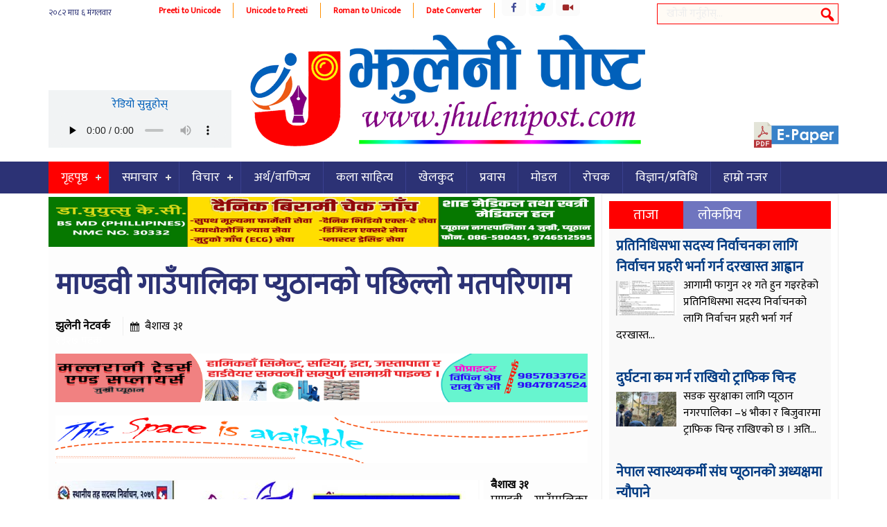

--- FILE ---
content_type: text/html; charset=UTF-8
request_url: https://jhulenipost.com/archives/8452
body_size: 10877
content:
<!DOCTYPE html><html><head> <meta charset="UTF-8"/> <title> माण्डवी गाउँपालिका प्युठानको पछिल्लो मतपरिणाम &#8212; jhulenipost.com</title> <link rel="shortcut icon" href="https://jhulenipost.com/wp-content/themes/ckhabar/favicon.ico" type="image/x-icon"/> <meta name="viewport" content="width=device-width, initial-scale=1"> <script type="text/javascript" src="https://jhulenipost.com/wp-content/themes/ckhabar/js/jquery-1.9.1.min.js"></script> <script type="text/javascript" src="https://jhulenipost.com/wp-content/themes/ckhabar/js/jquery.bxslider.min.js"></script> <script type="text/javascript" src="https://jhulenipost.com/wp-content/themes/ckhabar/js/jquery.lazyload.min.js"></script> <link href="https://fonts.googleapis.com/css?family=Mukta" rel="stylesheet"><meta name='robots' content='max-image-preview:large'/> <style>img:is([sizes="auto" i], [sizes^="auto," i]) { contain-intrinsic-size: 3000px 1500px }</style> <script type="text/javascript">
/* <![CDATA[ */
window._wpemojiSettings = {"baseUrl":"https:\/\/s.w.org\/images\/core\/emoji\/15.0.3\/72x72\/","ext":".png","svgUrl":"https:\/\/s.w.org\/images\/core\/emoji\/15.0.3\/svg\/","svgExt":".svg","source":{"concatemoji":"https:\/\/jhulenipost.com\/wp-includes\/js\/wp-emoji-release.min.js?ver=6.7.4"}};
/*! This file is auto-generated */
!function(i,n){var o,s,e;function c(e){try{var t={supportTests:e,timestamp:(new Date).valueOf()};sessionStorage.setItem(o,JSON.stringify(t))}catch(e){}}function p(e,t,n){e.clearRect(0,0,e.canvas.width,e.canvas.height),e.fillText(t,0,0);var t=new Uint32Array(e.getImageData(0,0,e.canvas.width,e.canvas.height).data),r=(e.clearRect(0,0,e.canvas.width,e.canvas.height),e.fillText(n,0,0),new Uint32Array(e.getImageData(0,0,e.canvas.width,e.canvas.height).data));return t.every(function(e,t){return e===r[t]})}function u(e,t,n){switch(t){case"flag":return n(e,"\ud83c\udff3\ufe0f\u200d\u26a7\ufe0f","\ud83c\udff3\ufe0f\u200b\u26a7\ufe0f")?!1:!n(e,"\ud83c\uddfa\ud83c\uddf3","\ud83c\uddfa\u200b\ud83c\uddf3")&&!n(e,"\ud83c\udff4\udb40\udc67\udb40\udc62\udb40\udc65\udb40\udc6e\udb40\udc67\udb40\udc7f","\ud83c\udff4\u200b\udb40\udc67\u200b\udb40\udc62\u200b\udb40\udc65\u200b\udb40\udc6e\u200b\udb40\udc67\u200b\udb40\udc7f");case"emoji":return!n(e,"\ud83d\udc26\u200d\u2b1b","\ud83d\udc26\u200b\u2b1b")}return!1}function f(e,t,n){var r="undefined"!=typeof WorkerGlobalScope&&self instanceof WorkerGlobalScope?new OffscreenCanvas(300,150):i.createElement("canvas"),a=r.getContext("2d",{willReadFrequently:!0}),o=(a.textBaseline="top",a.font="600 32px Arial",{});return e.forEach(function(e){o[e]=t(a,e,n)}),o}function t(e){var t=i.createElement("script");t.src=e,t.defer=!0,i.head.appendChild(t)}"undefined"!=typeof Promise&&(o="wpEmojiSettingsSupports",s=["flag","emoji"],n.supports={everything:!0,everythingExceptFlag:!0},e=new Promise(function(e){i.addEventListener("DOMContentLoaded",e,{once:!0})}),new Promise(function(t){var n=function(){try{var e=JSON.parse(sessionStorage.getItem(o));if("object"==typeof e&&"number"==typeof e.timestamp&&(new Date).valueOf()<e.timestamp+604800&&"object"==typeof e.supportTests)return e.supportTests}catch(e){}return null}();if(!n){if("undefined"!=typeof Worker&&"undefined"!=typeof OffscreenCanvas&&"undefined"!=typeof URL&&URL.createObjectURL&&"undefined"!=typeof Blob)try{var e="postMessage("+f.toString()+"("+[JSON.stringify(s),u.toString(),p.toString()].join(",")+"));",r=new Blob([e],{type:"text/javascript"}),a=new Worker(URL.createObjectURL(r),{name:"wpTestEmojiSupports"});return void(a.onmessage=function(e){c(n=e.data),a.terminate(),t(n)})}catch(e){}c(n=f(s,u,p))}t(n)}).then(function(e){for(var t in e)n.supports[t]=e[t],n.supports.everything=n.supports.everything&&n.supports[t],"flag"!==t&&(n.supports.everythingExceptFlag=n.supports.everythingExceptFlag&&n.supports[t]);n.supports.everythingExceptFlag=n.supports.everythingExceptFlag&&!n.supports.flag,n.DOMReady=!1,n.readyCallback=function(){n.DOMReady=!0}}).then(function(){return e}).then(function(){var e;n.supports.everything||(n.readyCallback(),(e=n.source||{}).concatemoji?t(e.concatemoji):e.wpemoji&&e.twemoji&&(t(e.twemoji),t(e.wpemoji)))}))}((window,document),window._wpemojiSettings);
/* ]]> */
</script><style id='wp-emoji-styles-inline-css' type='text/css'> img.wp-smiley, img.emoji { display: inline !important; border: none !important; box-shadow: none !important; height: 1em !important; width: 1em !important; margin: 0 0.07em !important; vertical-align: -0.1em !important; background: none !important; padding: 0 !important; }</style><link rel='stylesheet' id='wp-block-library-css' href='https://jhulenipost.com/wp-includes/css/dist/block-library/style.min.css?ver=6.7.4' type='text/css' media='all'/><style id='classic-theme-styles-inline-css' type='text/css'>/*! This file is auto-generated */.wp-block-button__link{color:#fff;background-color:#32373c;border-radius:9999px;box-shadow:none;text-decoration:none;padding:calc(.667em + 2px) calc(1.333em + 2px);font-size:1.125em}.wp-block-file__button{background:#32373c;color:#fff;text-decoration:none}</style><style id='global-styles-inline-css' type='text/css'>:root{--wp--preset--aspect-ratio--square: 1;--wp--preset--aspect-ratio--4-3: 4/3;--wp--preset--aspect-ratio--3-4: 3/4;--wp--preset--aspect-ratio--3-2: 3/2;--wp--preset--aspect-ratio--2-3: 2/3;--wp--preset--aspect-ratio--16-9: 16/9;--wp--preset--aspect-ratio--9-16: 9/16;--wp--preset--color--black: #000000;--wp--preset--color--cyan-bluish-gray: #abb8c3;--wp--preset--color--white: #ffffff;--wp--preset--color--pale-pink: #f78da7;--wp--preset--color--vivid-red: #cf2e2e;--wp--preset--color--luminous-vivid-orange: #ff6900;--wp--preset--color--luminous-vivid-amber: #fcb900;--wp--preset--color--light-green-cyan: #7bdcb5;--wp--preset--color--vivid-green-cyan: #00d084;--wp--preset--color--pale-cyan-blue: #8ed1fc;--wp--preset--color--vivid-cyan-blue: #0693e3;--wp--preset--color--vivid-purple: #9b51e0;--wp--preset--gradient--vivid-cyan-blue-to-vivid-purple: linear-gradient(135deg,rgba(6,147,227,1) 0%,rgb(155,81,224) 100%);--wp--preset--gradient--light-green-cyan-to-vivid-green-cyan: linear-gradient(135deg,rgb(122,220,180) 0%,rgb(0,208,130) 100%);--wp--preset--gradient--luminous-vivid-amber-to-luminous-vivid-orange: linear-gradient(135deg,rgba(252,185,0,1) 0%,rgba(255,105,0,1) 100%);--wp--preset--gradient--luminous-vivid-orange-to-vivid-red: linear-gradient(135deg,rgba(255,105,0,1) 0%,rgb(207,46,46) 100%);--wp--preset--gradient--very-light-gray-to-cyan-bluish-gray: linear-gradient(135deg,rgb(238,238,238) 0%,rgb(169,184,195) 100%);--wp--preset--gradient--cool-to-warm-spectrum: linear-gradient(135deg,rgb(74,234,220) 0%,rgb(151,120,209) 20%,rgb(207,42,186) 40%,rgb(238,44,130) 60%,rgb(251,105,98) 80%,rgb(254,248,76) 100%);--wp--preset--gradient--blush-light-purple: linear-gradient(135deg,rgb(255,206,236) 0%,rgb(152,150,240) 100%);--wp--preset--gradient--blush-bordeaux: linear-gradient(135deg,rgb(254,205,165) 0%,rgb(254,45,45) 50%,rgb(107,0,62) 100%);--wp--preset--gradient--luminous-dusk: linear-gradient(135deg,rgb(255,203,112) 0%,rgb(199,81,192) 50%,rgb(65,88,208) 100%);--wp--preset--gradient--pale-ocean: linear-gradient(135deg,rgb(255,245,203) 0%,rgb(182,227,212) 50%,rgb(51,167,181) 100%);--wp--preset--gradient--electric-grass: linear-gradient(135deg,rgb(202,248,128) 0%,rgb(113,206,126) 100%);--wp--preset--gradient--midnight: linear-gradient(135deg,rgb(2,3,129) 0%,rgb(40,116,252) 100%);--wp--preset--font-size--small: 13px;--wp--preset--font-size--medium: 20px;--wp--preset--font-size--large: 36px;--wp--preset--font-size--x-large: 42px;--wp--preset--spacing--20: 0.44rem;--wp--preset--spacing--30: 0.67rem;--wp--preset--spacing--40: 1rem;--wp--preset--spacing--50: 1.5rem;--wp--preset--spacing--60: 2.25rem;--wp--preset--spacing--70: 3.38rem;--wp--preset--spacing--80: 5.06rem;--wp--preset--shadow--natural: 6px 6px 9px rgba(0, 0, 0, 0.2);--wp--preset--shadow--deep: 12px 12px 50px rgba(0, 0, 0, 0.4);--wp--preset--shadow--sharp: 6px 6px 0px rgba(0, 0, 0, 0.2);--wp--preset--shadow--outlined: 6px 6px 0px -3px rgba(255, 255, 255, 1), 6px 6px rgba(0, 0, 0, 1);--wp--preset--shadow--crisp: 6px 6px 0px rgba(0, 0, 0, 1);}:where(.is-layout-flex){gap: 0.5em;}:where(.is-layout-grid){gap: 0.5em;}body .is-layout-flex{display: flex;}.is-layout-flex{flex-wrap: wrap;align-items: center;}.is-layout-flex > :is(*, div){margin: 0;}body .is-layout-grid{display: grid;}.is-layout-grid > :is(*, div){margin: 0;}:where(.wp-block-columns.is-layout-flex){gap: 2em;}:where(.wp-block-columns.is-layout-grid){gap: 2em;}:where(.wp-block-post-template.is-layout-flex){gap: 1.25em;}:where(.wp-block-post-template.is-layout-grid){gap: 1.25em;}.has-black-color{color: var(--wp--preset--color--black) !important;}.has-cyan-bluish-gray-color{color: var(--wp--preset--color--cyan-bluish-gray) !important;}.has-white-color{color: var(--wp--preset--color--white) !important;}.has-pale-pink-color{color: var(--wp--preset--color--pale-pink) !important;}.has-vivid-red-color{color: var(--wp--preset--color--vivid-red) !important;}.has-luminous-vivid-orange-color{color: var(--wp--preset--color--luminous-vivid-orange) !important;}.has-luminous-vivid-amber-color{color: var(--wp--preset--color--luminous-vivid-amber) !important;}.has-light-green-cyan-color{color: var(--wp--preset--color--light-green-cyan) !important;}.has-vivid-green-cyan-color{color: var(--wp--preset--color--vivid-green-cyan) !important;}.has-pale-cyan-blue-color{color: var(--wp--preset--color--pale-cyan-blue) !important;}.has-vivid-cyan-blue-color{color: var(--wp--preset--color--vivid-cyan-blue) !important;}.has-vivid-purple-color{color: var(--wp--preset--color--vivid-purple) !important;}.has-black-background-color{background-color: var(--wp--preset--color--black) !important;}.has-cyan-bluish-gray-background-color{background-color: var(--wp--preset--color--cyan-bluish-gray) !important;}.has-white-background-color{background-color: var(--wp--preset--color--white) !important;}.has-pale-pink-background-color{background-color: var(--wp--preset--color--pale-pink) !important;}.has-vivid-red-background-color{background-color: var(--wp--preset--color--vivid-red) !important;}.has-luminous-vivid-orange-background-color{background-color: var(--wp--preset--color--luminous-vivid-orange) !important;}.has-luminous-vivid-amber-background-color{background-color: var(--wp--preset--color--luminous-vivid-amber) !important;}.has-light-green-cyan-background-color{background-color: var(--wp--preset--color--light-green-cyan) !important;}.has-vivid-green-cyan-background-color{background-color: var(--wp--preset--color--vivid-green-cyan) !important;}.has-pale-cyan-blue-background-color{background-color: var(--wp--preset--color--pale-cyan-blue) !important;}.has-vivid-cyan-blue-background-color{background-color: var(--wp--preset--color--vivid-cyan-blue) !important;}.has-vivid-purple-background-color{background-color: var(--wp--preset--color--vivid-purple) !important;}.has-black-border-color{border-color: var(--wp--preset--color--black) !important;}.has-cyan-bluish-gray-border-color{border-color: var(--wp--preset--color--cyan-bluish-gray) !important;}.has-white-border-color{border-color: var(--wp--preset--color--white) !important;}.has-pale-pink-border-color{border-color: var(--wp--preset--color--pale-pink) !important;}.has-vivid-red-border-color{border-color: var(--wp--preset--color--vivid-red) !important;}.has-luminous-vivid-orange-border-color{border-color: var(--wp--preset--color--luminous-vivid-orange) !important;}.has-luminous-vivid-amber-border-color{border-color: var(--wp--preset--color--luminous-vivid-amber) !important;}.has-light-green-cyan-border-color{border-color: var(--wp--preset--color--light-green-cyan) !important;}.has-vivid-green-cyan-border-color{border-color: var(--wp--preset--color--vivid-green-cyan) !important;}.has-pale-cyan-blue-border-color{border-color: var(--wp--preset--color--pale-cyan-blue) !important;}.has-vivid-cyan-blue-border-color{border-color: var(--wp--preset--color--vivid-cyan-blue) !important;}.has-vivid-purple-border-color{border-color: var(--wp--preset--color--vivid-purple) !important;}.has-vivid-cyan-blue-to-vivid-purple-gradient-background{background: var(--wp--preset--gradient--vivid-cyan-blue-to-vivid-purple) !important;}.has-light-green-cyan-to-vivid-green-cyan-gradient-background{background: var(--wp--preset--gradient--light-green-cyan-to-vivid-green-cyan) !important;}.has-luminous-vivid-amber-to-luminous-vivid-orange-gradient-background{background: var(--wp--preset--gradient--luminous-vivid-amber-to-luminous-vivid-orange) !important;}.has-luminous-vivid-orange-to-vivid-red-gradient-background{background: var(--wp--preset--gradient--luminous-vivid-orange-to-vivid-red) !important;}.has-very-light-gray-to-cyan-bluish-gray-gradient-background{background: var(--wp--preset--gradient--very-light-gray-to-cyan-bluish-gray) !important;}.has-cool-to-warm-spectrum-gradient-background{background: var(--wp--preset--gradient--cool-to-warm-spectrum) !important;}.has-blush-light-purple-gradient-background{background: var(--wp--preset--gradient--blush-light-purple) !important;}.has-blush-bordeaux-gradient-background{background: var(--wp--preset--gradient--blush-bordeaux) !important;}.has-luminous-dusk-gradient-background{background: var(--wp--preset--gradient--luminous-dusk) !important;}.has-pale-ocean-gradient-background{background: var(--wp--preset--gradient--pale-ocean) !important;}.has-electric-grass-gradient-background{background: var(--wp--preset--gradient--electric-grass) !important;}.has-midnight-gradient-background{background: var(--wp--preset--gradient--midnight) !important;}.has-small-font-size{font-size: var(--wp--preset--font-size--small) !important;}.has-medium-font-size{font-size: var(--wp--preset--font-size--medium) !important;}.has-large-font-size{font-size: var(--wp--preset--font-size--large) !important;}.has-x-large-font-size{font-size: var(--wp--preset--font-size--x-large) !important;}:where(.wp-block-post-template.is-layout-flex){gap: 1.25em;}:where(.wp-block-post-template.is-layout-grid){gap: 1.25em;}:where(.wp-block-columns.is-layout-flex){gap: 2em;}:where(.wp-block-columns.is-layout-grid){gap: 2em;}:root :where(.wp-block-pullquote){font-size: 1.5em;line-height: 1.6;}</style><link rel='stylesheet' id='dashicons-css' href='https://jhulenipost.com/wp-includes/css/dashicons.min.css?ver=6.7.4' type='text/css' media='all'/><link rel='stylesheet' id='themename-style-css' href='https://jhulenipost.com/wp-content/themes/ckhabar/style.css?ver=1.0' type='text/css' media='all'/><link rel="https://api.w.org/" href="https://jhulenipost.com/wp-json/"/><link rel="alternate" title="JSON" type="application/json" href="https://jhulenipost.com/wp-json/wp/v2/posts/8452"/><link rel="EditURI" type="application/rsd+xml" title="RSD" href="https://jhulenipost.com/xmlrpc.php?rsd"/><meta name="generator" content="WordPress 6.7.4"/><link rel="canonical" href="https://jhulenipost.com/archives/8452"/><link rel='shortlink' href='https://jhulenipost.com/?p=8452'/><link rel="alternate" title="oEmbed (JSON)" type="application/json+oembed" href="https://jhulenipost.com/wp-json/oembed/1.0/embed?url=https%3A%2F%2Fjhulenipost.com%2Farchives%2F8452"/><link rel="alternate" title="oEmbed (XML)" type="text/xml+oembed" href="https://jhulenipost.com/wp-json/oembed/1.0/embed?url=https%3A%2F%2Fjhulenipost.com%2Farchives%2F8452&#038;format=xml"/><meta property="og:title" content="माण्डवी गाउँपालिका प्युठानको पछिल्लो मतपरिणाम"/> <meta property="og:type" content="article"/><meta property="og:image" content="http://jhulenipost.com/wp-content/uploads/2022/05/ff-nirbachan-1.jpg"/><meta property="og:url" content="https://jhulenipost.com/archives/8452"/><meta property="og:description" content="---- Read More ----"/><meta property="og:site_name" content="jhulenipost.com"/></head><body class="post-template-default single single-post postid-8452 single-format-standard"><div class="wrapo"><header><div class="h2"><div class="top1"><span class="npdat"><iframe scrolling="no" border="0" frameborder="0" marginwidth="0" marginheight="0" allowtransparency="true" src="https://www.ashesh.com.np/linknepali-time.php?dwn=only&font_color=2c3275&font_size=12&bikram_sambat=0&api=400078h122" width="141" height="30"></iframe></span><span class="i8i"><a href="http://easysoftnepal.com/preeti-to-unicode-convert/">Preeti to Unicode</a></span><span class="i8i"><a href="http://unicode.shresthasushil.com.np/">Unicode to Preeti</a></span><span class="i8i"><a href="http://www.hourwin.com/utility/roman-font-to-unicode">Roman to Unicode</a></span><span class="i8i"><a href="http://www.rajan.com/calendar/">Date Converter</a></span><div class="sicon"><ul class="socc"><li class="fb"><a href="https://www.facebook.com/onlineakhabar"></a></li><li class="tw"><a href="https://twitter.com/easysoftnepal"></a></li><li class="yt"><a href="https://www.youtube.com/channel/UCdfLn28eKyPctJh5adGvYWw"></a></li></ul></div><div id="sb-search" class="sb-search"> <form action="https://jhulenipost.com/"> <input class="sb-search-input" placeholder="खोजी गर्नुहोस्..." type="search" name="s" id="s"> <input class="sb-search-submit" type="submit" > <span class="sb-icon-search"></span> </form></div></div></div><div class="clear"></div><div class="h2 relt"><div class="bgw"></div><h1 id="logo" class="slogo"> <a href="https://jhulenipost.com/"> <img src="https://jhulenipost.com/wp-content/themes/ckhabar/images/logo.png" alt="News Portal"/> </a></h1><div class="clear"></div><script type="text/javascript">
$(document).ready(function () {
	$(window).scroll(function() {
		if($(this).scrollTop() > 300){
			$('.sticky').addClass("stickyc").fadeIn();
			$('.slogo').addClass("alogo").fadeIn();
			$(".stickyc").fadeIn("slow");
			$('.sticky').css('top',0);
		} else if ($(this).scrollTop() > 100){
			$('.sticky').css('top', -50);	
		} else {
			$('.sticky').removeClass("stickyc");
			$('.slogo').removeClass("alogo");
			$('.sticky').css('top', 0);
		}
	});
});
</script><div class="radi">रेडियो सुन्नुहोस्<audio id="stream" style="width: 100%;" preload="none" controls="controls"><source src="https://stream.hamropatro.com/88031" type="audio/mpeg"/></audio></div><div class="eper"> <a href="https://jhulenipost.com/archives/category/epaper"> <img src="https://jhulenipost.com/wp-content/themes/ckhabar/images/epaper.png" alt="News Portal"/> </a> </div></div><nav class="sticky" style="background:#2c3275;"><script>
(function($) {
  $.fn.menumaker = function(options) {
      var cssmenu = $(this), settings = $.extend({
        title: "Menu",
        format: "dropdown",
        sticky: false
      }, options);
      return this.each(function() {
        cssmenu.prepend('<div id="menu-button">' + settings.title + '</div>');
        $(this).find("#menu-button").on('click', function(){
          $(this).toggleClass('menu-opened');
          var mainmenu = $(this).next('ul');
          if (mainmenu.hasClass('open')) { 
            mainmenu.hide().removeClass('open');
          }
          else {
            mainmenu.show().addClass('open');
            if (settings.format === "dropdown") {
              mainmenu.find('ul').show();
            }
          }
        });
        cssmenu.find('li ul').parent().addClass('has-sub');

        multiTg = function() {
          cssmenu.find(".has-sub").prepend('<span class="submenu-button"></span>');
          cssmenu.find('.submenu-button').on('click', function() {
            $(this).toggleClass('submenu-opened');
            if ($(this).siblings('ul').hasClass('open')) {
              $(this).siblings('ul').removeClass('open').hide();
            }
            else {
              $(this).siblings('ul').addClass('open').show();
            }
          });
        };

        if (settings.format === 'multitoggle') multiTg();
        else cssmenu.addClass('dropdown');

        if (settings.sticky === true) cssmenu.css('position', 'fixed');

        resizeFix = function() {
          if ($( window ).width() > 768) {
            cssmenu.find('ul').show();
          }

          if ($(window).width() <= 768) {
            cssmenu.find('ul').hide().removeClass('open');
          }
        };
        resizeFix();
        return $(window).on('resize', resizeFix);

      });
  };
})(jQuery);

(function($){
$(document).ready(function(){

$(".esnmn").menumaker({
   title: "Menu",
   format: "multitoggle"
});

});
})(jQuery);
</script><div class="h2"><div class="esnmn"><ul id="menu-main" class="menu"><li id="menu-item-5" class="menu-item menu-item-type-custom menu-item-object-custom menu-item-home menu-item-has-children menu-item-5"><a href="https://jhulenipost.com/">गृहपृष्ठ</a><ul class="sub-menu"> <li id="menu-item-55" class="menu-item menu-item-type-taxonomy menu-item-object-category menu-item-55"><a href="https://jhulenipost.com/archives/category/%e0%a4%ac%e0%a4%bf%e0%a4%97-%e0%a4%a8%e0%a5%8d%e0%a4%af%e0%a5%82%e0%a4%9c">बिग न्यूज</a></li> <li id="menu-item-56" class="menu-item menu-item-type-taxonomy menu-item-object-category current-post-ancestor current-menu-parent current-post-parent menu-item-56"><a href="https://jhulenipost.com/archives/category/%e0%a4%ac%e0%a5%8d%e0%a4%b0%e0%a5%87%e0%a4%95%e0%a4%bf%e0%a4%99-%e0%a4%a8%e0%a5%8d%e0%a4%af%e0%a5%82%e0%a4%9c">ब्रेकिङ न्यूज</a></li> <li id="menu-item-61" class="menu-item menu-item-type-taxonomy menu-item-object-category menu-item-61"><a href="https://jhulenipost.com/archives/category/%e0%a4%b0%e0%a4%be%e0%a4%9c%e0%a4%a8%e0%a5%80%e0%a4%a4%e0%a4%bf">राजनीति</a></li> <li id="menu-item-67" class="menu-item menu-item-type-taxonomy menu-item-object-category menu-item-67"><a href="https://jhulenipost.com/archives/category/%e0%a4%b6%e0%a4%bf%e0%a4%95%e0%a5%8d%e0%a4%b7%e0%a4%be">शिक्षा</a></li> <li id="menu-item-69" class="menu-item menu-item-type-taxonomy menu-item-object-category menu-item-69"><a href="https://jhulenipost.com/archives/category/%e0%a4%b8%e0%a5%8d%e0%a4%b5%e0%a4%be%e0%a4%b8%e0%a5%8d%e0%a4%a5%e0%a5%8d%e0%a4%af">स्वास्थ्य</a></li> <li id="menu-item-53" class="menu-item menu-item-type-taxonomy menu-item-object-category menu-item-53"><a href="https://jhulenipost.com/archives/category/%e0%a4%aa%e0%a4%b0%e0%a5%8d%e0%a4%af%e0%a4%9f%e0%a4%a8">पर्यटन</a></li></ul></li><li id="menu-item-68" class="menu-item menu-item-type-taxonomy menu-item-object-category current-post-ancestor current-menu-parent current-post-parent menu-item-has-children menu-item-68"><a href="https://jhulenipost.com/archives/category/%e0%a4%b8%e0%a4%ae%e0%a4%be%e0%a4%9a%e0%a4%be%e0%a4%b0">समाचार</a><ul class="sub-menu"> <li id="menu-item-60" class="menu-item menu-item-type-taxonomy menu-item-object-category menu-item-60"><a href="https://jhulenipost.com/archives/category/%e0%a4%ae%e0%a5%81%e0%a4%96%e0%a5%8d%e0%a4%af-%e0%a4%b8%e0%a4%ae%e0%a4%be%e0%a4%9a%e0%a4%be%e0%a4%b0">मुख्य समाचार</a></li></ul></li><li id="menu-item-63" class="menu-item menu-item-type-taxonomy menu-item-object-category menu-item-has-children menu-item-63"><a href="https://jhulenipost.com/archives/category/%e0%a4%b5%e0%a4%bf%e0%a4%9a%e0%a4%be%e0%a4%b0">विचार</a><ul class="sub-menu"> <li id="menu-item-48" class="menu-item menu-item-type-taxonomy menu-item-object-category menu-item-48"><a href="https://jhulenipost.com/archives/category/%e0%a4%85%e0%a4%a8%e0%a5%8d%e0%a4%a4%e0%a4%b0%e0%a5%8d%e0%a4%b5%e0%a4%be%e0%a4%b0%e0%a5%8d%e0%a4%a4%e0%a4%be">अन्तर्वार्ता</a></li></ul></li><li id="menu-item-49" class="menu-item menu-item-type-taxonomy menu-item-object-category menu-item-49"><a href="https://jhulenipost.com/archives/category/%e0%a4%85%e0%a4%b0%e0%a5%8d%e0%a4%a5-%e0%a4%b5%e0%a4%be%e0%a4%a3%e0%a4%bf%e0%a4%9c%e0%a5%8d%e0%a4%af">अर्थ/वाणिज्य</a></li><li id="menu-item-50" class="menu-item menu-item-type-taxonomy menu-item-object-category menu-item-50"><a href="https://jhulenipost.com/archives/category/%e0%a4%95%e0%a4%b2%e0%a4%be-%e0%a4%b8%e0%a4%be%e0%a4%b9%e0%a4%bf%e0%a4%a4%e0%a5%8d%e0%a4%af">कला साहित्य</a></li><li id="menu-item-51" class="menu-item menu-item-type-taxonomy menu-item-object-category menu-item-51"><a href="https://jhulenipost.com/archives/category/%e0%a4%96%e0%a5%87%e0%a4%b2%e0%a4%95%e0%a5%81%e0%a4%a6">खेलकुद</a></li><li id="menu-item-54" class="menu-item menu-item-type-taxonomy menu-item-object-category menu-item-54"><a href="https://jhulenipost.com/archives/category/%e0%a4%aa%e0%a5%8d%e0%a4%b0%e0%a4%b5%e0%a4%be%e0%a4%b8">प्रवास</a></li><li id="menu-item-59" class="menu-item menu-item-type-taxonomy menu-item-object-category menu-item-59"><a href="https://jhulenipost.com/archives/category/%e0%a4%ae%e0%a4%be%e0%a5%87%e0%a4%a1%e0%a4%b2">माेडल</a></li><li id="menu-item-62" class="menu-item menu-item-type-taxonomy menu-item-object-category menu-item-62"><a href="https://jhulenipost.com/archives/category/%e0%a4%b0%e0%a5%8b%e0%a4%9a%e0%a4%95">रोचक</a></li><li id="menu-item-64" class="menu-item menu-item-type-taxonomy menu-item-object-category menu-item-64"><a href="https://jhulenipost.com/archives/category/%e0%a4%b5%e0%a4%bf%e0%a4%9c%e0%a5%8d%e0%a4%9e%e0%a4%be%e0%a4%a8-%e0%a4%aa%e0%a5%8d%e0%a4%b0%e0%a4%b5%e0%a4%bf%e0%a4%a7%e0%a4%bf">विज्ञान/प्रविधि</a></li><li id="menu-item-5294" class="menu-item menu-item-type-post_type menu-item-object-page menu-item-5294"><a href="https://jhulenipost.com/%e0%a4%b8%e0%a5%8d%e0%a4%a5%e0%a4%be%e0%a4%a8%e0%a5%80%e0%a4%af-%e0%a4%b8%e0%a4%b0%e0%a4%95%e0%a4%be%e0%a4%b0">हाम्रो नजर</a></li></ul></div></div></nav><div class="clear"></div></header><div class="mainct h2"><div class="col7 fl"><div class="pd1" style="background: #fdfdfd;"><div class="h20"></div><div class="sidea"><img width="1536" height="140" src="https://jhulenipost.com/wp-content/uploads/2024/07/Khatri-Medical-Hall-Final-1536x140-1.jpg" class="image wp-image-15474 attachment-full size-full" alt="" style="max-width: 100%; height: auto;" decoding="async" fetchpriority="high" srcset="https://jhulenipost.com/wp-content/uploads/2024/07/Khatri-Medical-Hall-Final-1536x140-1.jpg 1536w, https://jhulenipost.com/wp-content/uploads/2024/07/Khatri-Medical-Hall-Final-1536x140-1-650x59.jpg 650w, https://jhulenipost.com/wp-content/uploads/2024/07/Khatri-Medical-Hall-Final-1536x140-1-768x70.jpg 768w, https://jhulenipost.com/wp-content/uploads/2024/07/Khatri-Medical-Hall-Final-1536x140-1-1070x98.jpg 1070w" sizes="(max-width: 1536px) 100vw, 1536px"/></div><div class="h20"></div><h1 class="entry-title pd3"><a href="https://jhulenipost.com/archives/8452" rel="bookmark">माण्डवी गाउँपालिका प्युठानको पछिल्लो मतपरिणाम</a></h1><div class="clear"></div><article class="pd3"><div id="cmtct pd3"><span class="reporter">झुलेनी नेटवर्क</span><span class="esndt">बैशाख ३१</span></div><div class="clear h20"></div><div class="mb6" style="height:auto;overflow: hidden;"><div class="sharethis-inline-share-buttons"></div><span style="color: #fff;">१३२७ पटक</span></div><script type='text/javascript' src='https://platform-api.sharethis.com/js/sharethis.js#property=61447c73a2a5620019d270b6&product=sop' async='async'></script><div class="clear h20"></div><div class="h20"></div><div class="sidea"><img width="2200" height="200" src="https://jhulenipost.com/wp-content/uploads/2024/01/Untitled-2.gif" class="image wp-image-14329 attachment-full size-full" alt="" style="max-width: 100%; height: auto;" decoding="async"/></div><div class="sidea"><img width="2200" height="200" src="https://jhulenipost.com/wp-content/uploads/2023/11/English-add-1.gif" class="image wp-image-13652 attachment-full size-full" alt="" style="max-width: 100%; height: auto;" decoding="async"/></div><div class="h20"></div><img width="618" height="336" src="https://jhulenipost.com/wp-content/uploads/2022/05/ff-nirbachan-1.jpg" class="alignleft imga wp-post-image" alt="" decoding="async" loading="lazy"/><strong>बैशाख ३१</strong><p>माण्डवी गाउँपालिका मा पनि मतगणना जारी छ । १ वडाकाे मतपरिणाम यस्ताे छ<br/>पछिल्लो अपडेट अनुसार गठबन्धनका तर्फ बाट<br/>अध्यक्ष पदका उम्मेद्वार रोशन अधीकारी (मा.के) ४५५<br/>उपाध्यक्ष पुर्ण कालाथोकी (नेका) ४१९<br/>वडा अध्यक्ष ४१९<br/>एमाले<br/>अध्यक्ष श्रीधर रोका २७४<br/>उपाध्यक्ष संझना घर्ति २८०<br/>वडा अध्यक्ष ३०५</p><div class="h20"></div><div class="sidea"><h3 class="tita tith">हाम्रा सामाग्रीहरू झुलेनी युनाइटेड नेटवर्क प्रा.ली. द्वारा सञ्चालित निम्न सञ्चारमाध्यममा हेर्न, पढ्न र सुन्न सकिन्छ ।</h3> <div class="textwidget"><p><strong><em>&#8211; www.jhulenipost.com </em></strong>(दर्ता नं. २७८२ /२०७८/ ०७९, सूचीकृत नं. २८८४/ २०७८/ ०७९)</p><p><em><strong>&#8211; रेडियो झुलेनी १०४.७ मेगाहर्ज </strong></em>(इजाजत पत्र नं. ०१/ २०७८/ ०७९, लाइसेन्स नं. ४२/ २०७८/ ०७९)</p><p><em><strong>&#8211; झुलेनी पोष्ट साप्ताहिक (मङ्गलवार) </strong></em>(दर्ता नं. ११ (जिल्ला प्रशासन कार्यालय प्युठान), प्रेस काउन्सिल नेपालबाट ख वर्गमा वर्गीकृत)</p></div> </div><div class="sidea"><img width="2200" height="200" src="https://jhulenipost.com/wp-content/uploads/2023/11/English-add.gif" class="image wp-image-13648 attachment-full size-full" alt="" style="max-width: 100%; height: auto;" decoding="async" loading="lazy"/></div><div class="sidea"><img width="2200" height="200" src="https://jhulenipost.com/wp-content/uploads/2024/01/Untitled-2.gif" class="image wp-image-14329 attachment-full size-full" alt="" style="max-width: 100%; height: auto;" decoding="async" loading="lazy"/></div><div class="h20"></div><div class="clear sp5"></div></article><div class="clear h20"></div><span class="cmtt">प्रतिकृया दिनुहोस्</span><div id="cmt"><div class="fb-comments" data-href="https://jhulenipost.com/archives/8452" data-width="100%" data-numposts="5"></div></div><div class="h20"></div><div class="sidea"><img width="2200" height="200" src="https://jhulenipost.com/wp-content/uploads/2023/11/add-2.gif" class="image wp-image-13647 attachment-full size-full" alt="" style="max-width: 100%; height: auto;" decoding="async" loading="lazy"/></div><div class="h20"></div><div style="background: #f9f9f9;"><div class="tt0 ttf"><h3><a href="https://jhulenipost.com/archives/category/uncategorized">Uncategorized सम्बन्धित</a></h3></div><div class="sngpst"><div class="pd3"><a href="https://jhulenipost.com/archives/18121"><img width="200" height="115" src="https://jhulenipost.com/wp-content/uploads/2025/10/Untitled-1-copy-3-200x115.jpg" class="lazy wp-post-image" alt="" decoding="async" loading="lazy"/></a><h3><a href="https://jhulenipost.com/archives/18121">विश्व दृष्टि दिवसमा प्रहरी र पत्रकारहरुको आँखा जाँच</a></h3></div></div><div class="sngpst"><div class="pd3"><a href="https://jhulenipost.com/archives/18056"><img width="200" height="115" src="https://jhulenipost.com/wp-content/uploads/2025/08/111-200x115.jpg" class="lazy wp-post-image" alt="" decoding="async" loading="lazy"/></a><h3><a href="https://jhulenipost.com/archives/18056">चट्याङबाट घाईते राना खतरामुक्त, मृतक बिटालुको शव पोष्टमार्टमका लागि विजुवार ल्याईदै</a></h3></div></div><div class="sngpst"><div class="pd3"><a href="https://jhulenipost.com/archives/17962"><img width="200" height="115" src="https://jhulenipost.com/wp-content/uploads/2025/08/manamaya-200x115.jpg" class="lazy wp-post-image" alt="" decoding="async" loading="lazy"/></a><h3><a href="https://jhulenipost.com/archives/17962">पङ्गेनीको तीज गीत ‘तीजको लहर आयो गाउँ सहर’ सार्वजनिक</a></h3></div></div><div class="sngpst"><div class="pd3"><a href="https://jhulenipost.com/archives/17882"><img width="200" height="115" src="https://jhulenipost.com/wp-content/uploads/2025/07/WhatsApp-Image-2025-07-25-at-10.49.54-AM-200x115.jpeg" class="lazy wp-post-image" alt="" decoding="async" loading="lazy"/></a><h3><a href="https://jhulenipost.com/archives/17882">करोडको बेसार प्रशोधन केन्द्र सञ्चालनमा आएन</a></h3></div></div><div class="sngpst"><div class="pd3"><a href="https://jhulenipost.com/archives/17632"><img width="200" height="115" src="https://jhulenipost.com/wp-content/uploads/2025/04/neb-200x115.jpeg" class="lazy wp-post-image" alt="" decoding="async" loading="lazy"/></a><h3><a href="https://jhulenipost.com/archives/17632">१२ कक्षाको परीक्षा नरोक्ने राष्ट्रिय परीक्षा बोर्डको निर्णय</a></h3></div></div><div class="sngpst"><div class="pd3"><a href="https://jhulenipost.com/archives/17520"><img width="200" height="115" src="https://jhulenipost.com/wp-content/uploads/2025/03/Kiran-kc-200x115.jpg" class="lazy wp-post-image" alt="" decoding="async" loading="lazy"/></a><h3><a href="https://jhulenipost.com/archives/17520">स्थानीय तहको बजेट तथा योजना तर्जुमा प्रकृया र समुदायको सहभागिता !</a></h3></div></div><div class="clear"></div><div class="h20"></div><div class="sidea"><img width="2200" height="200" src="https://jhulenipost.com/wp-content/uploads/2024/01/Badri-Tradeors-Final-Add.gif" class="image wp-image-14330 attachment-full size-full" alt="" style="max-width: 100%; height: auto;" decoding="async" loading="lazy"/></div><div class="h20"></div></div></div></div><div class="col3 fr"><div class="bdr"><div class="pd3"><script>
$(document).ready(function () {
	$(".tab_ca").hide();
	$(".tab_ca:first").show();
	$("#taba ul li:first").addClass("active");
	$("#taba ul li a").click(function () {
		$("#taba ul li").removeClass("active");
		$(this).parent().addClass("active");
		var b = $(this).attr("href");
		$(".tab_ca").hide();
		$(b).fadeIn();
		return false
	});
});
</script> <div id="taba"> <ul id="mtabs" class="ta1"> <li class="active ic_mn"><a href="#tab1">ताजा</a></li> <li class="ic_lo"><a href="#tab2">लोकप्रिय</a></li> </ul> <div class="clear"></div> </div> <div id="tabdetails" style="background:#f9f9f9;"><div id="tab1" class="tab_ca"><div class="cnt"><div class="pd3"><h3><a href="https://jhulenipost.com/archives/18159">प्रतिनिधिसभा सदस्य निर्वाचनका लागि निर्वाचन प्रहरी भर्ना गर्न दरखास्त आह्वान</a></h3><a href="https://jhulenipost.com/archives/18159"><img width="200" height="115" src="https://jhulenipost.com/wp-content/uploads/2026/01/4444_qTj5QbZfQU-200x115.png" class="imgb alignleft lazy wp-post-image" alt="" decoding="async" loading="lazy"/></a><p>आगामी फागुन २१ गते हुन गइरहेको प्रतिनिधिसभा सदस्य निर्वाचनको लागि निर्वाचन प्रहरी भर्ना गर्न दरखास्त...</p><div class="clear lin1"></div></div><div class="pd3"><h3><a href="https://jhulenipost.com/archives/18154">दुर्घटना कम गर्न राखियो ट्राफिक चिन्ह</a></h3><a href="https://jhulenipost.com/archives/18154"><img width="200" height="115" src="https://jhulenipost.com/wp-content/uploads/2026/01/IMG_20260106_185957-200x115.jpg" class="imgb alignleft lazy wp-post-image" alt="" decoding="async" loading="lazy"/></a><p>सडक सुरक्षाका लागि प्यूठान नगरपालिका –४ भौका र बिजुवारमा ट्राफिक चिन्ह राखिएको छ । अति...</p><div class="clear lin1"></div></div><div class="pd3"><h3><a href="https://jhulenipost.com/archives/18151">नेपाल स्वास्थ्यकर्मी संघ प्यूठानको अध्यक्षमा न्यौपाने</a></h3><a href="https://jhulenipost.com/archives/18151"><img width="200" height="115" src="https://jhulenipost.com/wp-content/uploads/2025/12/thaneswar-200x115.jpg" class="imgb alignleft lazy wp-post-image" alt="" decoding="async" loading="lazy"/></a><p>राष्ट्रसेवा , निष्पक्षता , तटस्थता र कर्मचारी एकता भन्ने मुल नराका साथ नेपाल स्वास्थ्यकर्मी संघ...</p><div class="clear lin1"></div></div><div class="pd3"><h3><a href="https://jhulenipost.com/archives/18144">भानुभक्त माविको स्वर्ण महोत्सव सम्पन्न ५ सय बढीले पाए सम्मान</a></h3><a href="https://jhulenipost.com/archives/18144"><img width="200" height="115" src="https://jhulenipost.com/wp-content/uploads/2025/12/vanubhakta-photo-copy-200x115.jpg" class="imgb alignleft lazy wp-post-image" alt="" decoding="async" loading="lazy"/></a><p>भानुभक्त माध्यमिक विद्यालय बर्बोटको स्वर्ण महोत्सव सम्पन्न भएको छ । मंसिर २९ गतेदेखी सुरु गरिएको...</p><div class="clear lin1"></div></div><div class="pd3"><h3><a href="https://jhulenipost.com/archives/18141">मंसिर २८ गते देखी प्यूठानमा टिभिएसको एक्सचेन्ज अफर लाग्ने</a></h3><a href="https://jhulenipost.com/archives/18141"><img width="200" height="115" src="https://jhulenipost.com/wp-content/uploads/2025/12/WhatsApp-Image-2025-12-12-at-4.45.33-PM-200x115.jpeg" class="imgb alignleft lazy wp-post-image" alt="" decoding="async" loading="lazy"/></a><p>टिभिएस प्यूठानले पुराना वाइक वा स्कुटी एक्सचेन्ज अफर संचालन गर्ने भएको छ । दुइचक्के सवारी...</p><div class="clear lin1"></div></div></div></div><div id="tab2" class="tab_ca"><div class="cnt pd1"><ul class="ula rectop"><li><a href="https://jhulenipost.com/archives/18159">प्रतिनिधिसभा सदस्य निर्वाचनका लागि निर्वाचन प्रहरी भर्ना गर्न दरखास्त आह्वान</a></li><li><a href="https://jhulenipost.com/archives/18154">दुर्घटना कम गर्न राखियो ट्राफिक चिन्ह</a></li></ul></div></div></div> <div class="clear"></div></div></div><div class="clear h20"></div><div class="clear"></div></div><div class="clear"></div></div><div class="clear"></div><span class="08"></span><footer><div class="h2"><div class="cnt footcol"><div class="innsd pd5"><h3 class="titz">www.jhulenipost.com</h3> <div class="textwidget"><p><strong>www.jhulenipost.com</strong></p><p><strong>सुचना विभाग द.नं. : </strong>2782/078/79</p><p><strong>अध्यक्ष </strong><strong>:  </strong>गिरुप्रसाद भण्डारी</p><p>(9857833051)</p><p><strong>सम्पादक : </strong>हरिप्रसाद भण्डारी</p><p>(9857833766)</p></div> </div></div><div class="cnt footcol"><div class="innsd pd5"><h3 class="titz">Jhuleni United Network</h3> <div class="textwidget"><p><strong>कार्यालय:</strong> प्यूठान नगरपालिका-४ विजुवार</p><p>सम्पर्क फोन : 086-590436</p><p>ईमेल : <a href="/cdn-cgi/l/email-protection" class="__cf_email__" data-cfemail="53393b263f363d3a232a26273b323d13343e323a3f7d303c3e">[email&#160;protected]</a></p><p><strong>प्रकाशनहरु</strong></p><ul><li>झुलेनी पोष्ट अनलाइन</li><li>झुलेनी एफ एम</li><li>झुलेनी पोष्ट साप्ताहिक</li></ul></div> </div></div><div class="cnt footcol"><div class="innsd pd5"><h3 class="titz">फेसबुकमा अध्यक्षसंग भेटनुहोस्</h3> <div class="textwidget"><div id="fb-root"></div><p><script data-cfasync="false" src="/cdn-cgi/scripts/5c5dd728/cloudflare-static/email-decode.min.js"></script><script async="1" defer="1" crossorigin="anonymous" src="https://connect.facebook.net/en_US/sdk.js#xfbml=1&#038;version=v17.0" nonce="eKDFe1At"></script></p><div class="fb-page" data-href="https://www.facebook.com/giru.bhandari" data-small-header="" data-adapt-container-width="1" data-hide-cover="" data-show-facepile="" data-show-posts="" data-width="600"><blockquote class="fb-xfbml-parse-ignore" cite="https://www.facebook.com/giru.bhandari"><p><a href="https://www.facebook.com/giru.bhandari">Giru Bhandari</a></p></blockquote></div></div> </div></div><div class="cnt footcol"><div class="innsd pd5"><h3 class="titz">फेसबुकमा सम्पादकसंग भेट्नुहोस</h3> <div class="textwidget"><div id="fb-root"></div><p><script async="1" defer="1" crossorigin="anonymous" src="https://connect.facebook.net/en_US/sdk.js#xfbml=1&#038;version=v18.0" nonce="IKB1eQKd"></script></p><div class="fb-page" data-href="https://www.facebook.com/hariprasadsir" data-small-header="" data-adapt-container-width="1" data-hide-cover="" data-show-facepile="" data-show-posts="" data-width="600"><blockquote cite="https://www.facebook.com/hariprasadsir" class="fb-xfbml-parse-ignore"><p><a href="https://www.facebook.com/hariprasadsir">Hari Prasad Bhandari</a></p></blockquote></div></div> </div></div><div class="clear"></div></div><section class="dvlop"><div class="h2"><div class="h2"><p>Copyright &copy; 2016-2026 CKhabar.Com | Powered By <a href="http://easysoftnepal.com" target="_blank">EasySoftnepal</a></p></div></div></section></footer><script async src="https://www.googletagmanager.com/gtag/js?id=UA-44989302-54"></script><script>
  window.dataLayer = window.dataLayer || [];
  function gtag(){dataLayer.push(arguments);}
  gtag('js', new Date());

  gtag('config', 'UA-44989302-54');
</script><div id="fb-root"></div><script>(function(d, s, id) {
  var js, fjs = d.getElementsByTagName(s)[0];
  if (d.getElementById(id)) return;
  js = d.createElement(s); js.id = id;
  js.src = "//connect.facebook.net/en_US/sdk.js#xfbml=1&version=v2.5&appId=187577964916834";
  fjs.parentNode.insertBefore(js, fjs);
}(document, 'script', 'facebook-jssdk'));</script></div><script defer src="https://static.cloudflareinsights.com/beacon.min.js/vcd15cbe7772f49c399c6a5babf22c1241717689176015" integrity="sha512-ZpsOmlRQV6y907TI0dKBHq9Md29nnaEIPlkf84rnaERnq6zvWvPUqr2ft8M1aS28oN72PdrCzSjY4U6VaAw1EQ==" data-cf-beacon='{"version":"2024.11.0","token":"b7dce2d8aa154bd8a754a6716c4cbb10","r":1,"server_timing":{"name":{"cfCacheStatus":true,"cfEdge":true,"cfExtPri":true,"cfL4":true,"cfOrigin":true,"cfSpeedBrain":true},"location_startswith":null}}' crossorigin="anonymous"></script>
</body></html>
<!--HTML compressed, size saved 0.87%. From 44520 bytes, now 44131 bytes-->

--- FILE ---
content_type: text/css
request_url: https://jhulenipost.com/wp-content/themes/ckhabar/style.css?ver=1.0
body_size: 8572
content:
/*
Theme Name: ckhabar
Theme URI: https://easysoftnepal.com/theme/ckhabar
Author: EasySoftnepal Team
Author URI: https://easysoftnepal.com/
Description: Only our client.
Version: 1.0
Tags: Online News Portal Blue, white, red
*/
html, body, div, span, applet, object, iframe,
h1, h2, h3, h4, h5, h6, p, blockquote, pre,
a, abbr, acronym, address, big, cite, code,
del, dfn, em, img, ins, kbd, q, s, samp,
small, strike, strong, sub, sup, tt, var,
b, u, i, center,
dl, dt, dd, ol, ul, li,
fieldset, form, label, legend,
table, caption, tbody, tfoot, thead, tr, th, td,
article, aside, canvas, details, embed, 
figure, figcaption, footer, header, hgroup, 
menu, nav, output, ruby, section, summary,
time, mark, audio, video {
	margin: 0;
	padding: 0;
	border: 0;
	font-size: 100%;
	font: inherit;
	vertical-align: baseline;
}
article, aside, details, figcaption, figure, 
footer, header, hgroup, menu, nav, section {
	display: block;
}
body {
	line-height: 1;
	font-family: 'Mukta', sans-serif;
	background: #ffffff;
  -webkit-user-select: none;  /* Chrome all / Safari all */
  -moz-user-select: none;     /* Firefox all */
  -ms-user-select: none;      /* IE 10+ */
  user-select: none; 
}
ol, ul {
	list-style: none;
}
blockquote, q {
	quotes: none;
}
blockquote:before, blockquote:after,
q:before, q:after {
	content: '';
	content: none;
}
table {
	border-collapse: collapse;
	border-spacing: 0;
}
a img{display:block;}
a{text-decoration:none;color: #2c3275;}
h3{font-size: 20px;font-weight: 700;line-height: 1.5em;}
p{line-height: 1.5em;}
.wrapo{margin: 0 auto;}
.wrapo > header{position:relative;background: #ffffff;}
.clear{clear:both;}
.h2{width: 1140px;margin:0 auto;}
.top1{position: relative;overflow: hidden;height: 35px;}
.i8i a{color: #ff0000;font-size: 12px;padding: 5px 18px;display: inline-block;margin: 4px 0;font-weight: 700;border-right: 1px solid #ff9002;vertical-align: top;}
.npdat{line-height: 2em;float: left;color: #ffffff;display: inline-block;padding-top: 8px;}
.sicon{width: 15%;text-align: left;display: inline-block;}
.sicon span{display: inline-block;padding: 6px 1px;}
.sicon a{padding: 1px 7px 1px 27px;color: #4d5180;font-size: 13px;border-radius: 6px 0 5px 0;}
.sicon .fb1{background:#365498;}
.sicon .tw1{background:#00A1FF;}
.sicon .yt1{background:#AB0000;}
.sicon .fb1:hover{background:#4E76C5;}
.sicon .tw1:hover{background:#55C6FF;}
.sicon .yt1:hover{background:#E82222;}
.sicon span{position:relative;vertical-align: top;padding: 0 2px;}
.sicon .fb1:before,.sicon .tw1:before,.sicon .yt1:before{font-family:dashicons;position:absolute;left:7px;font-size: 17px;}
.sicon .fb1:before{content: "\f305";}
.sicon .tw1:before{content: "\f301";}
.sicon .yt1:before{content: "\f236";}
.livoo .textwidget{	position: relative;
	padding-bottom: 56.25%; /* 16:9 */
	padding-top: 25px;
	height: 0;margin-top: 8px;}
.livoo .textwidget iframe{position: absolute;top: 0;left: 0;width: 100%;height: 100%;}
#logo{width: 100%;display: inline-block;text-align: center;}
#logo a{padding: 5px;margin: auto;display: inline-block;}
#logo img{width: 100%;}
.cnt h3 a:hover,.bighd a:hover,.ula li a:hover,.videox li a:hover,.video li a:hover,.bchar li a:hover{color:#c91111}
.sb-search{}
.sb-search {position:absolute;top: 5px;width: 23%;min-width: 60px;height: 30px;overflow: hidden;-webkit-transition: width 0.3s;-moz-transition: width 0.3s;transition: width 0.3s;-webkit-backface-visibility: hidden;right: 0;}
.sb-search-input {position: absolute;top: 0;right: 0;border: none;outline: none;background: #fffbf5;width: 100%;height: 30px;margin: 0;z-index: 10;padding: 8px 54px 10px 13px;font-family: inherit;font-size: 15px;color: #0055bf;border: 1px solid #ff0000;}
input[type="search"].sb-search-input {-webkit-appearance: none;-webkit-border-radius: 0px;}
.bdb{height:1px;background: #bbb;}
.sb-search-input::-webkit-input-placeholder { color:#eee;}
.sb-search-input:-moz-placeholder { color: #efb480; }
.sb-search-input::-moz-placeholder { color: #efb480; }
.sb-search-input:-ms-input-placeholder { color: #efb480; }
.sb-icon-search, .sb-search-submit  {width: 33px;height: 30px;display: block; position: absolute; right: 0; top: 0; padding: 0; margin: 0;line-height: 33px; text-align: center; cursor: pointer;} 
.sb-search-submit { background: #fff; /* IE needs this */ -ms-filter: "progid:DXImageTransform.Microsoft.Alpha(Opacity=0)"; /* IE 8 */ filter: alpha(opacity=0); /* IE 5-7 */ opacity: 0; color: transparent; border: none; outline: none; z-index: -1; }
.sb-icon-search {color: #ff0000;z-index: 90;font-size: 26px;speak: none;font-style: normal;font-weight: normal;font-variant: normal;text-transform: none;-webkit-font-smoothing: antialiased;}
.sb-icon-search:before {content: "\f179";font-family: dashicons;}
.sb-search.sb-search-open, .no-js .sb-search { width: 100%; }
.sb-search.sb-search-open .sb-icon-search, .no-js .sb-search .sb-icon-search { background: #da6d0d; color: #fff; z-index: 11; } 
.sb-search.sb-search-open .sb-search-submit, .no-js .sb-search .sb-search-submit { z-index: 90; } 

.tago{width: 90%;float: right;}
.tago li{display: inline-block;}
.tago li a{display: inline-block;padding: 8px 13px;font-weight: 700;color: #3c6bb5;}
.treno{background: #e40000;color: #fff;width: 10%;display: inline-block;text-align: center;padding: 6px 0;font-style: italic;}

.alogo{width:137px !important;position: fixed;z-index:100;top: -2px;}

.intv{height: 327px;overflow: hidden;}
.intv h3{font-size: 26px;margin-bottom: 10px;}
.intv img{width:54%;float: left;margin-right: 10px;height: auto;}
.intv p{font-size: 18px;padding-top: 0;line-height: 1.7em;}
.intv strong{line-height:1.7em;}
.intv .imgxx{}
.prabs{width: 44%;display: inline-block;padding: 3%;height: 212px;}
.prabs img{width: 99%;}
.prabs h3{font-size: 20px;}
.echo{border: 1px solid #c6efc6 !important;}
.buss {
    height: 433px;
    overflow: hidden;
}
.buss img{
    height: 330px;
    margin-bottom: 18px;
}


.alignleft{float: left;margin-right: 10px;}

.h10{height:20px;}
.h20{height:5px;}
.h30{height:10px;}

.bignws{border-bottom: 5px solid transparent;}
.bignws .subct{display: inline-block;background: #c31810;padding: 11px 18px;color: #fff;font-size: 18px;}
.bignws .bighd{font-size: 68px;line-height: 1.5em;text-align: center;font-weight: 700;}
.bignws .author{text-align: center;display: block;line-height: 1.5em;font-size: 20px;}
.bignws .imgbig{margin: auto;}
.bignws h2{font-size: 35px;color: #c90d0d;text-align: center;}
.bignws article{background:#eee;}
.bignws article p{font-size:22px;padding-top:20px;}
.fbv{padding:58px 78px;background: #0b0b0b;}
.fbv .slxx{min-height:50px;}
.fbv h3 a{color:#fff;font-size:39px;line-height: 1.5em;}
.fbv p{color:#727272;font-size: 18px;}
.fbv .bx-pager-item{width: 20px;display: inline-block;height: 20px;margin-right: 5px;}
.fbv .bx-pager-item a{display: block;background: #2a2a2a;text-align: center;color: #4d4d4d;line-height: 20px;}
.fbv .bx-pager-item .active{background: #000;}
.esndt{position: relative;padding: 0 31px;}
.esndt:before{content: "\f508";font-family:dashicons;display: inline-block;position: absolute;left: 8px;}
.bgw{
    width: 33px;
    height: 672px;
    position: fixed;
    background: url(images/bg1.png);
    left: 50%;
    top: 0;
    display: none;
    margin-left: -603px;
}
.cnt{}
.cnt h3 a{text-decoration: none;color: #003a82;}
.cnt strong{line-height: 1.5em;font-weight: 700;font-style: italic;color: #393939;}
.sza{padding: 1.5%;height: 81px;overflow: hidden;border-top: 1px solid #ddd;position: relative;}
.sza img{width: 29%;}
.sza h3{font-size: 19px;}
.sza h3 a{}
.sza p{font-size:1px;}
.vdss{border-top: 1px solid #454545;height: 109px;}
.vdss > a:before{content: "\f522";font-family:dashicons;position: absolute;color: #fff;left:65px;padding: 4px 7px 4px 9px;border-radius: 5px;top:38%;box-shadow: 0 0 9px #000;background: rgba(195, 24, 16, 0.78);font-size:22px;}
.vdss img{}
.szd > a:before{font-size: 34px;padding: 11px 34px;border-radius: 11px;left:50%;margin-left:-51px;}
.szb{width: 18%;display: inline-block;vertical-align: top;padding: 1%;}
.szb img{width: 98%;padding: 3%;background: #fdfdfd;margin-bottom: 11px;}
.szb p{color:#f9f9f9;display:none;}
.szc{padding: 14px 0;border-bottom: 1px dotted #ccc;height: 121px;overflow: hidden;}
.szc img{}
.szc p{display:none;color:transparent;}
.szd{
    height: auto;
    position: relative;
}
.szd img{
    margin: 0;
    width: 100%;
   height: 365px;
}
.szd h3{
    position: absolute;
    bottom: 0;
    padding: 4%;
    display: block;
    width: 89%;
    background: rgba(0,0,0,0);
    background: -moz-linear-gradient(top, rgba(0,0,0,0) 0%, rgba(0,0,0,1) 100%);
    background: -webkit-gradient(left top, left bottom, color-stop(0%, rgba(0,0,0,0)), color-stop(100%, rgba(0,0,0,1)));
    background: -webkit-linear-gradient(top, rgba(0,0,0,0) 0%, rgba(0,0,0,1) 100%);
    background: -o-linear-gradient(top, rgba(0,0,0,0) 0%, rgba(0,0,0,1) 100%);
    background: -ms-linear-gradient(top, rgba(0,0,0,0) 0%, rgba(0,0,0,1) 100%);
    background: linear-gradient(to bottom, rgba(0,0,0,0) 0%, rgba(0,0,0,1) 100%);
    filter: progid:DXImageTransform.Microsoft.gradient( startColorstr='#000000', endColorstr='#000000', GradientType=0 );
}
.sze{height: 66px;border-top: 1px solid #eee;overflow: hidden;padding: 10px 0 0 0;}
.sz1{clear:both;height: 110px;overflow: hidden;border-bottom: 1px dotted #999;padding: 10px;}
.sz1 h3 {font-size: 19px;line-height: 1.5em;font-weight: 700;}
.sz1:hover{background:#f9f9f9}
.sz3{border-bottom: 1px dotted #ccc;margin-bottom: 10px;color: black;height: 130px;overflow: hidden;}
.prbs h3{font-size: 14px;}
.prbs h3 a{}
.prbs p{font-size:14px;}
.prbs img{float: none;width: 88%;height: 99px;margin: 0 auto 6px auto;}
.sz4{height:182px;overflow: hidden;border-top: 11px solid transparent;border-bottom: 1px dotted #ccc;padding: 10px 6px;}
.s4z{height: 116px;}
.s4z h3 {font-size: 20px;line-height: 1.2em;padding-bottom: 6px;}
.sz5{height: 180px;overflow: hidden;margin-top: 10px;}
.sz6{border-bottom: 1px dotted #ccc;margin-bottom: 10px;height: 159px;overflow: hidden;}
.rck h3{font-size: 16px;}
.rck p{font-size: 14px;}
.sz7{height: 153px;overflow: hidden;border-bottom: 5px solid transparent;border-top: 5px solid transparent;padding: 0 12px;}
.bisl{margin: 9px 0;padding: 10px 0;}
.imgb{width: 87px;height: auto;margin-top: 5px;}
.imgc{width: 100%;height:394px}
.imgd{width: 86px;height: auto;margin-top: 5px;}
.img1{width: 100%;}
.qnvv ul li{width: 50%;float: left;height: 70px;display: block;border-bottom: 1px solid #ccc;}
.qnvv ul li a{background: #f9f9f9;display: block;font-size: 17px;font-weight: 700;line-height: 3em;padding: 9px 9px 9px 20px;border-left:0 solid #909;}
.qnvv ul li:nth-child(odd) {border-right: 1px solid #fff;margin-left: -1px;}
.qnvv ul li:nth-child(even) {border-left: 1px solid #eaeaea;margin-right: -1px;}
.qnvv ul li a:before{content:"\f180";font-family:dashicons;font-weight: 100;font-size: 9px;margin-right: 10px;color: #cd66cd;}
.qnvv ul li a:hover{background: #fff;padding-left: 10px;border-left: 10px solid #909;}
.mainx{height:539px;}
.mainx h3{font-size: 26px;max-height: 78px;overflow: hidden;}
.mainx p{font-size: 20px;}
.bg1{background: #351235;}
.bg2{background: #ececec;padding: 10px;}
.bg3{background: #edf3d0;}
.bg3 .sz4{border-top: 11px solid #edf3d0;}
.bgv{padding: 5px;background: #fff;}
.entry-title{font-size: 42px;line-height: 1.5em;font-weight: 700;}
.subtitle{font-size: 25px;color: #1f1f1f;line-height: 1.5em;font-style: italic;}
article{}
article p{line-height:1.5em;font-size: 18px;padding-bottom: 20px;text-align: justify;}
article strong{font-weight: 700;}
article img{max-width: 100%;height: auto;margin-bottom: 10px;}
article .innor{width:100%;}
article .aligncenter{display: block;text-align: center;margin: auto;}
article blockquote{background:#fff;border-left:5px solid #E71D2B;padding:10px 24px 0 24px;font-style:italic;color:#555;text-shadow:1px 1px 1px #ddd;}
.cmtt{display: block;color: #fff;background: #3B579D;padding: 11px 15px;font-size: 23px;}
#cmt{background:#f9f9f9;}
#cmtct{padding: 8px 0;margin-bottom:10px;font-size: 13px;color: #c90d0d;}
.reporter{border-right: 1px solid #eee;padding-right: 18px;font-weight: 700;}
.sidea{margin-bottom:5px;}
.sidea > a > img, .sidea > img{width:100%;}
.innim{float: left;height: 67px;width: 100px;margin-right:10px;box-shadow: inset 0 0 0 60px rgba(255, 255, 255, 0.48), 0 1px 2px rgba(0,0,0,0.1);transition: all 0.4s ease-in-out;}
.sngpst{width:33.33%;float:left;height: 288px;overflow: hidden;border-bottom: 1px dotted #eee;margin-bottom: 10px;}
.sngpst img{width:100%;height:auto;}
.sngpst h3{font-size: 18px;margin-top: 11px;line-height: 1.7em;}

.utube iframe{width:100%}

.ulc{margin-bottom:5px;}
.ulc li:hover .innim{box-shadow: inset 0 0 0 1px rgba(255,255,255,0.1), 0 1px 2px rgba(0,0,0,0.1);}
.ulc li{padding: 7px;border-bottom: 1px dotted #000;}
.ulc .esndt{display: block;clear: both;margin-top: 14px;font-size: 14px;color: #777;text-align: right;}

.ula a{color: #393939;}
.footcol li,.ula li{position: relative;}
.footcol ul li a,.ula li a{font-size:18px;line-height: 1.8em;border-bottom: 1px dotted #ccc;display: block;padding: 0 0 0 25px;font-weight: 700;}
.footcol li a:before,.ula li a:before{content: "\f319";font-family:dashicons;position: absolute;left: 5px;font-size: 11px;color: #4267b2;top:8px}
.nper .ula li a{font-size: 24px;padding: 4px 0 4px 40px;}
.eppr,.epero{}
.epero .ula{height:448px;overflow: scroll;}
.eper{width: 122px;position: absolute;right: 0;bottom:20px;}
.eper img{width:100%;}
.radi{width: 248px;position: absolute;height: 50px;left: 0;bottom: 20px;background: #f1f3f4;padding: 11px 8px 22px 8px;font-size: 16px;text-align: center;line-height: 1.3em;overflow: hidden;color: #0160ba;}
.relt{position:relative;}
.ulb{height:147px;overflow: hidden;}
.uld{height: 432px;overflow: hidden;}
.uld li a{font-size: 22px;}
.ule{height:399px;overflow: hidden;}
.ulx{height:177px;overflow: hidden;}
.ulm{height: 123px;overflow: hidden;}
.audoo .ula{height: 673px;overflow: hidden;}
.audoo .ula li a{padding: 10px 0 9px 33px;background: #222;color: #ccc;border-color: #333;font-size: 15px;}
.audoo .ula li a:before{content: "\f521";font-size: 17px;color: #eee;}
.rectop li a{font-size: 20px;font-weight: 800;line-height: 2;}
.col1{width:10%}
.cola{width:15%}
.col2{width:20%}
.colb{width:25%}
.col3{width:30%}
.colj{width:33%}
.colk{width:34%}
.colc{width:35%}
.col4{width:40%}
.cold{width:45%}
.col5{width:50%}
.cole{width:55%}
.col6{width:60%}
.colf{width:65%}
.colfa{width:66%;}
.col7{width:70%}
.colg{width:75%}
.col8{width:80%}
.colh{width:85%}
.col9{width:90%}
.coli{width:95%}
.col0{width:100%;}

.aldis{margin-top: -9px;}
.aldis ul{}
.aldis ul li{width: 20%;float: left;display: block;background: #fff;outline: 1px solid #eee;height: 42px;-webkit-transition: all 1s ease;-moz-transition: all 1s ease;-o-transition: all 1s ease;transition: all 1s ease;position: relative;}
.aldis ul li a{padding: 13px 10px;display: block;font-size: 18px;-webkit-transition: all 1s ease;-moz-transition: all 1s ease;-o-transition: all 1s ease;transition: all 1s ease;}
.aldis ul li a:before{content: "\f344";font-family:dashicons;position: absolute;left: -46px;-webkit-transition: all 1s ease;-moz-transition: all 1s ease;-o-transition: all 1s ease;transition: all 1s ease;color:rgba(30, 59, 113, 0);}
.aldis ul li:hover{background:#F3F3F3;}
.aldis ul li:hover a{padding-left:30px;}
.aldis ul li:hover a:before{left:5px;color:rgb(30, 59, 113)}

.dwarr{position:relative;}
.dwarr a:before{}

.pd1{padding-right:10px}
.pd2{padding-left:10px}
.pd3{padding:10px;}
.pd4{padding:5px;}
.pd5{padding:20px;}

.add-2{margin-bottom:4px;}
.add-2 img{max-width:100%;height:auto;}

.tt0{position: relative;}
.tt0 a:after{content:"";width:0;height: 0;border-style: solid;border-width: 37px 23px 0 0;border-color: #660066 transparent transparent transparent;position: absolute;top: 1px;margin-left: 15px;display: none;}
.tt0 a{display: inline-block;padding: 10px 15px 10px 19px;font-size: 22px;font-weight: 100;color: #393939;}
.tta a:after{border-color: #7468b9 transparent transparent transparent;display: none;}
.tta{color: #0055c1;border-bottom: 1px solid #0055bf;background: #2c3275;}
.tta a{background: transparent;color: #ffffff;border-bottom: 1px solid #4267b2;margin-bottom: -1px;}
.ttb{border-bottom: 1px solid #ff0000;}
.ttb a{color: #e40000;border-bottom: 3px solid #e62727;font-weight: 700;padding: 10px 15px 7px 19px;}
.ttc{text-align: center;}
.ttc a{color: #1E3B71;}
.ttd{background: transparent;border-bottom: 4px solid #2c3275;}
.ttd a{color: #2c3275;border-bottom: 0px solid #2c3275;background: transparent;margin-bottom: -1px;font-weight: 700;}
.ttd a:after{border-color:#df0000 transparent transparent transparent;display: none;}
.tte{text-align: center;margin-bottom: 0px;position: absolute;z-index: 99;top: 5px;right: 5px;}
.tte a{color: #dadada;display:inline-block;padding:7px 15px;background: rgba(0, 0, 0, 0.35);font-size: 14px;}
.ttf{border-bottom: 3px solid #c31810;margin-bottom: 1px;position: relative;border-top: 0px solid #4267b2;}
.ttf a{color: #c31810;display: inline-block;border-bottom: 1px solid #c31810;margin-bottom: -1px;font-weight: 700;}
.ttf a:before{content:"\f333";font-family:dashicons;position: absolute;right:10px;font-weight: 100;}
.ttg{border-bottom: 1px solid #35842c;background: #41a03b;border-top: 3px solid #35842c;}
.ttg a{color: #feffb6;}
.ttg a:after{border-color:#61af58 transparent transparent transparent;display: none;}
.ttf a:after{border-color: #e2e2e2 transparent transparent transparent;border-width: 33px 21px 0 0;top: 9px;display: none;}
.tth{text-align: center;border-bottom: 1px solid #000000;background: #fafcfd;}
.tth a{color: #c90d0d;font-size: 40px;border-bottom: 3px solid #000000;margin-bottom: -2px;line-height: 1.3em;}
.ttm{background: #000;border-bottom: 1px solid #2a2a2a;}
.ttm a{color: #fff;font-size: 30px;padding: 16px;}

.ctop h2{font-size: 22px;font-weight: 700;line-height: 1.5em;padding: 9px 0;}
.ctop h2 a{}
.ctop .entry-meta{font-size: 12px;color: #b00;background: #fff;padding: 6px 1px;margin: 0 0 9px;}
.ctop p{border-bottom: 2px dotted #eee;}


.socc{margin-left: 10px;}
.socc li{
    display: inline-block;
    margin: 0px 4px 0 0;
    background: #fbfbfb;
    border-radius: 0 0 6px 6px;
}
.socc li a{
    padding: 2px 9px 0px 9px;
    display: inline-block;
    font-size: 17px;
}
.socc li a:before{font-family:dashicons;}
.socc .fb a:before{content: "\f305";color: #414c98;}
.socc .tw a:before{content: "\f301";color: #00d0ff;}
.socc .yt a:before{content: "\f235";color: #9e2828;}


.vdo1{position:relative;}
.vdo1 h1 a{color: #1e3b71;display: block;font-size: 20px;font-weight: 700;line-height: 1.6em;padding-top: 12px;}
.vdo2 h1 a{display: block;font-size:18px;font-weight: 700;line-height: 1.6em;}
.vdo1 h3{}
.vdo1 .video li{text-align: center;height: 215px;overflow: hidden;padding: 10px;border: 1px solid #f9f9f9;}
.vdo1 .video li:hover{background: #fdfdfd;}
.vdo1 .video li img{height:148px;width: 100%;}
.vdo2 .video li img,.vdo3 .video2 li img{width: 100%;height:auto;margin-bottom: 11px;}
.vdo2{background:#eee;padding-bottom:1px}
.vdo2 .video li{background:#fff;height:245px;text-align:center;padding:1%;width:23%;float:left;}
.vdo3{position: relative;}
.vdo3 .cntrll{position: absolute;top: 6px;right: 5px;width: 100px;text-align: right;}
.vdo3 .cntrll #nx1{float: right;}
.vdo3 .cntrll #px1{}
.vdo3 .cntrll #nx1 a,.vdo3 .cntrll #px1 a{background: #4f88d2;display: inline-block;width: 35px;height: 35px;text-align: center;margin-right: 1px;overflow: hidden;line-height: 1.5em;font-family:dashicons;font-size: 24px;color: #c1d8f7;}
.video2 li{padding:10px;}
.video2 li:hover{background:#f9f9f9}
.vdo1 .vd2 li{height:auto;padding: 10px;overflow: hidden;}
.contul{position:absolute;right:13px;top:-33px;}
.contul #nny,.contul #ppy{font-family: dashicons;background: #df0000;padding:4px;margin-left: 1px;}
#ppy a, #nny a{color:#fff;}
.videox li{width: 24%;display: inline-block;vertical-align: top;text-align: center;padding: 0 .5%;height: 235px;overflow: hidden;border-bottom: 20px solid transparent;}
.videox li img{width:100%;height:auto;}
.videox li h1{}
.prmnav{float:left;}
.prmnav li{display: inline-block;padding: 9px 13px;}
.prmnav li a{color: #e68686;font-weight: 700;font-size: 16px;}

.bdr{border:1px solid #eee}
.br1{border: 1px solid #eeeeee;}
.br2{border:3px solid #E71D2B}
.br3{border-top: 3px solid #c90d0d;}

.bchar .imgf{float: left;margin: 5px 12px 0 0;width: 99px;height: 99px;border-radius: 50% 50%;}
.bchar li{height:117px;border-bottom: 1px dotted #aaa;padding: 15px 5px 15px;overflow: hidden;position: relative;}
.bchar h1{font-size: 18px;line-height: 1.5em;font-weight: 700;}
.bchar h3{color: #c90d0d;display: inline-block;padding: 3px 0;font-size: 15px;font-weight: 700;}

.pbas .sz2 p{display:none;color:transparent;}

.fl{float:left;}
.fr{float:right;}

.flss{width:100%;height:56px;overflow: hidden;border-bottom: 1px solid #E71D2B;background: #fff;position: relative;}
.flss ul li a{text-decoration: none;color: #de0000;line-height:2em;font-weight: 100;font-size:27px;padding-left: 190px;}
.fltit{z-index: 1;font-size: 19px;text-align: center;display: inline-block;color: #FFFFFF;background: url(images/break.png) no-repeat;height: 56px;width: 172px;position: absolute;background-size: auto 100%;}

.flashnws{width:100%;display:block;}


.tadd{width: 71%;height:100px;overflow:hidden;margin: 4px 0;}
.tadd{list-style:none;}
.tadd li img{height:95px;}
.tadd .wid-2{width: 49%;float: left;margin-left: 1%;}
.tadd .wid-3{width: 32.4%;float: left;margin-left: 6px;}

.addb{margin:5px 0;}

.slid1 .bx-controls{position: absolute;bottom: 7px;width: 100%;margin-left: -15px;}
.slid1 .bx-controls .bx-pager{text-align: center;padding: 5px 0;}
.slid1 .bx-controls .bx-pager .bx-pager-item{display: initial;margin: 0 7px;text-indent: -9999px;}
.slid1 .bx-controls .bx-pager .bx-pager-item a{background: #353535;border-radius: 50% 50%;height: 12px;width: 12px;display: inline-block;}
.slid1 .bx-controls .bx-pager .bx-pager-item .active{background: #989898;}
.sldtt{height: 122px;background: -moz-linear-gradient(top,  rgba(0,0,0,0) 0%, rgba(0,0,0,0.67) 40%, rgba(0,0,0,0.9) 100%);background: -webkit-linear-gradient(top,  rgba(0,0,0,0) 0%,rgba(0,0,0,0.67) 40%,rgba(0,0,0,0.9) 100%);background: linear-gradient(to bottom,  rgba(0,0,0,0) 0%,rgba(0,0,0,0.67) 40%,rgba(0,0,0,0.9) 100%);filter: progid:DXImageTransform.Microsoft.gradient( startColorstr='#00000000', endColorstr='#e6000000',GradientType=0 );}
.sldtt p{color: #c7c7c7;line-height: 1.5em;padding-top: 8px;}
.sldtt h3 a{color: #ffffff;font-size: 18px;text-decoration: none;font-weight: 700;}

.slid1 .slidea li,.slid1 .slided li,.slid1 .slidec li{height:540px;overflow:hidden;position:relative;background: #fbfbfb;}
.slid1 .sldtt{position:absolute;bottom: 0;width:100%;}
.slid1 .slided li{height:410px;}
.slid1 .slided li img{-webkit-transform: scale(1);transform: scale(1);-webkit-transition: .3s ease-in-out;transition: .3s ease-in-out;}
.slid1 .slided li:hover img{-webkit-transform: scale(1.3);transform: scale(1.3);}
.slid1 .slided .sldtt{bottom:0;background: rgba(0,0,0,0);
background: -moz-linear-gradient(top, rgba(0,0,0,0) 0%, rgba(0,0,0,1) 100%);
background: -webkit-gradient(left top, left bottom, color-stop(0%, rgba(0,0,0,0)), color-stop(100%, rgba(0,0,0,1)));
background: -webkit-linear-gradient(top, rgba(0,0,0,0) 0%, rgba(0,0,0,1) 100%);
background: -o-linear-gradient(top, rgba(0,0,0,0) 0%, rgba(0,0,0,1) 100%);
background: -ms-linear-gradient(top, rgba(0,0,0,0) 0%, rgba(0,0,0,1) 100%);
background: linear-gradient(to bottom, rgba(0,0,0,0) 0%, rgba(0,0,0,1) 100%);
filter: progid:DXImageTransform.Microsoft.gradient( startColorstr='#000000', endColorstr='#000000', GradientType=0 );}
.slid1 .slided .sldtt h3 a{color:#fff}
.slid1 .slided .sldtt p{display:none;}
.slidef .imgc{width: 55%;height: auto;float: left;padding:10px;}

.vdoss{background:#2f2f2f}
.vdoss h3 a{color:#fff;}
.model{
    position: relative;
}
.model .bx-controls{position:relative;bottom: 30px;}
.model .bx-controls .bx-pager{background:transparent;}
.model .bx-wrapper{height:400px;overflow: hidden;}
.model .bx-controls .bx-pager .bx-pager-item a{width:10px;height:10px;}

.mnew{}
.mnew h3{font-size: 26px;padding-bottom:3px;}
.mnew p{font-size: 19px;padding-top: 12px;}
.mnew .imgxx{height: 242px;overflow: hidden;}


.addc .wid-1{width:100%;}
.addc .wid-1 img{width:100%;}
.addc .wid-2{width: 49.8%;float:left;margin-right: 0.4%;}
.addc .wid-3{width: 32.8%;float:left;margin-right: 0.8%;}
.addc .wid-4{width: 24.4%;float:left;margin-right: 0.8%;}
.wid-5,.wid-6,.wid-7,.wid-8,.wid-9,.wid-10{display:none;}
.addc li:last-child{margin-right:0;float:right;}


.lin1{width: 100%;margin-top: 14px;}

#mtabs{height: 40px;background: #ff0000;text-align: center;}
#mtabs li{display: block;width: 33.33%;float: left;line-height: 2.5em;}
#mtabs li a{background: #6f75bf;padding: 0;display: block;text-decoration:none;color: #ffffff;font-size: 20px;}
#mtabs .active{}
#mtabs .active a{background: #ff0000;color: #ffffff;}
#mtabs li:hover a{
    background: #09067e;
}
#mtabs .active:hover a{background: #e07e00;}

.taa1 #mtabs{background: #f9f9f9;height: 36px;font-family: 'Glegoo', cursive;border-bottom: 1px solid #ccc;}
.taa1 #mtabs li{}
.taa1 #mtabs li a{background: transparent;color: #c31810;font-size: 16px;}
.taa1 #mtabs .active{}
.taa1 #mtabs .active a{background: #c31810;color: #fff;}
.taa1 #mtabs li:hover a{border-bottom: 1px solid #c31810;}
.taa1 #mtabs .active:hover a{border-bottom: 1px solid #c31810;}

.buzzs .taa1 #mtabs{background: #f9ffd4;}

.monoj #mtabs{margin-bottom: 10px;}
.monoj .tab_cb .sz3{}
.mono{display: inline-block;padding: 11px 10px;border-bottom: 1px dotted #ccc;}
.mon .mono img{width: 48%;height: auto;margin-right: 10px;float: left;}
.mon .mono:last-child img{width: 30%;}
.idea{width: 44%;height: 96px;overflow: hidden;position: relative;-webkit-transition:all 1s ease;-moz-transition:all 1s ease;-ms-transition:all 1s ease;-o-transition:all 1s ease;transition:all 1s ease;border-bottom: 1px solid #ddd;border-top: 1px solid #ddd;margin-top: 10px;}
.idea img{width: 86px;height: auto;}
.idea h4 a{font-size: 16px;line-height: 1.5em;font-weight: 700;}
.pprev{float: left;text-align:right;padding-left: 6%;}
.pnext{float: right;padding-right: 6%;}
.pnext img{float:left;margin-right:10px;}
.pprev img{float:right;margin-left:10px;}
.idea .previous:before{content: "\f340";font-family:dashicons;font-size: 52px;position: absolute;left: 3px;top: 24px;}
.idea .next:after{content: "\f344";font-family:dashicons;position: absolute;right: 3px;font-size: 52px;top: 24px;}
.idea:hover{background:#eee}
.idea .previous,.idea .next{color: #e71d2b;}

.track3{width:10px;background:rgba(0,0,0,0);margin-right:2px;border-radius:10px;-webkit-transition:background 250ms linear;transition:background 250ms linear;}.track3:hover,.track3.dragging{background: rgba(182, 118, 197, 0.72);background: rgba(195, 88, 222, 0.15);}.handle3{width:7px;right:0;background: #dc00dc;background: rgb(201, 13, 13);border-radius:7px;-webkit-transition:width 250ms;transition:width 250ms;}.track3:hover .handle3,.track3.dragging .handle3{width:10px;}

#pagenav{padding: 21px 0 0;height: 39px;float:left;width:100%;text-align: center;border-top: 3px solid #e71d2b;font-weight: 700;}.pagenavi{float:left;width:98%;}.pagenavi a{text-decoration:none;border: #f5f5f5 solid 1px;color: #e71d2b;margin:3px;padding:5px 6px 4px;display:inline-block;}.pagenavi a:hover{border:solid 1px;color:#FFF;background-color: #e71d2b;}.pagenavi span.pages{color: #e71d2b;border: #f5f5f5 solid 1px;background-color:inherit;margin:3px;padding:5px 6px 4px;}.pagenavi span.current{font-weight:700;border:solid 1px;color:#fff;background-color: #1e3b71;margin:3px;padding:5px 6px 4px;}.pagenavi span.expand{border: #f5f5f5 solid 1px;color:#444;background-color:inherit;margin:3px;padding:5px 6px 4px;}.pagenavi .first,.pagenavi .last{border: #f5f5f5 solid 1px;}.pagenavi .single_page{border: #f5f5f5 solid 1px;}

.ani,.qnvv ul li a,.sz1{ -webkit-transition: all .3s ease; -moz-transition: all .3s ease; -ms-transition: all .3s ease; -o-transition: all .3s ease; transition: all .3s ease; }

.eppr img{width:100%;height:auto;}
.eppr h2{font-size: 18px;}
.epapr #logo{text-align: left;}
.epapr #logo img{width: 225px;}

footer{background: #e4e4e4;margin: 12px auto 0 auto !important;}
.dvlop{text-align: center;color: #b9b9b9;font-size: 14px;background: #2c3275;padding: 15px;border-bottom: 5px solid #2c3275;}
.dvlop a{color: #ff0068;}
.footcol{width: 25%;float: left;}
.titz{border-bottom: 1px solid #bdbdbd;margin-bottom: 10px;box-shadow: 0 1px 0 #fff;color: #c90d0d;font-family: 'Glegoo', serif;}

.stickyc{width: 100%;position: fixed;left: 0;top: 0;z-index: 99;-webkit-transition:all 1s ease;-moz-transition:all 1s ease;-ms-transition:all 1s ease;-o-transition:all 1s ease;transition:all 1s ease;box-shadow: 0px -3px 18px #000;background: #fff !important;}
.stickyc .esnmn{width: 1140px;margin: auto;background:#fff;padding-left:134px;}
.stickyc .esnmn > ul > li > a{border-color: #eee;color: #c90d0d;padding: 14px 13px;font-weight: 700;}
.stickyc .esnmn > ul > li{border-color: #fff;}

.esnmn,.esnmn ul,.esnmn ul li,.esnmn ul li a,.esnmn #menu-button{margin:0;padding:0;border:0;list-style:none;line-height:1;display:block;position:relative;-webkit-box-sizing:border-box;-moz-box-sizing:border-box;box-sizing:border-box}
.esnmn:after,.esnmn > ul:after{content:".";display:block;clear:both;visibility:hidden;line-height:0;height:0}
.esnmn #menu-button{display:none}
.esnmn{background: #2c3275;}
.esnmn > ul > li{float:left;}
.esnmn.align-center > ul{font-size:0;text-align:center}
.esnmn.align-center > ul > li{display:inline-block;float:none}
.esnmn.align-center ul ul{text-align:left}
.esnmn.align-right > ul > li{float:right}
.esnmn > ul > li > a{padding: 14px 18px;font-size: 18px;text-decoration:none;color: #ffffff;font-weight: 100;border-right: 1px solid #3a4190;}
.esnmn > ul > li:hover > a,.esnmn > ul > .cmnue a{color: #FFF;background: #ff0000;}
.esnmn > ul > li.has-sub > a{padding-right:30px}
.esnmn > ul > li.has-sub > a:after{position:absolute;top:22px;right:11px;width:8px;height:2px;display:block;background:#ddd;content:''}
.esnmn > ul > li.has-sub > a:before{position:absolute;top:19px;right:14px;display:block;width:2px;height:8px;background:#ddd;content:'';-webkit-transition:all .25s ease;-moz-transition:all .25s ease;-ms-transition:all .25s ease;-o-transition:all .25s ease;transition:all .25s ease}
.esnmn > ul > li.has-sub:hover > a:before{top:23px;height:0}
.esnmn ul ul{position:absolute;left:-9999px;z-index: 99;box-shadow: 0 1px 2px #ccc;}
.esnmn.align-right ul ul{text-align:right}
.esnmn ul ul li{height:0;-webkit-transition:all .25s ease;-moz-transition:all .25s ease;-ms-transition:all .25s ease;-o-transition:all .25s ease;transition:all .25s ease}
.esnmn li:hover > ul{left:auto}
.esnmn.align-right li:hover > ul{left:auto;right:0}
.esnmn li:hover > ul > li{height: 34px;}
.esnmn ul ul ul{margin-left:100%;top:0}
.esnmn.align-right ul ul ul{margin-left:0;margin-right:100%}
.esnmn ul ul li a{border-bottom: 1px solid #ac6100;width:170px;font-size: 14px;text-decoration:none;color: #fbfbfb !important;font-weight: 100;background: #cd0000;display: inline-block;padding: 10px 9px 10px 9px;}
.esnmn ul ul li:last-child > a,.esnmn ul ul li.last-item > a{border-bottom:0}
.esnmn ul ul li:hover > a,.esnmn ul ul li a:hover{color:#fff}
.esnmn ul ul li.has-sub > a:after{position:absolute;top:16px;right:11px;width:8px;height:2px;display:block;background:#ddd;content:''}
.esnmn.align-right ul ul li.has-sub > a:after{right:auto;left:11px}
.esnmn ul ul li.has-sub > a:before{position:absolute;top:13px;right:14px;display:block;width:2px;height:8px;background:#ddd;content:'';-webkit-transition:all .25s ease;-moz-transition:all .25s ease;-ms-transition:all .25s ease;-o-transition:all .25s ease;transition:all .25s ease}
.esnmn.align-right ul ul li.has-sub > a:before{right:auto;left:14px}
.esnmn ul ul > li.has-sub:hover > a:before{top:17px;height:0}
.menu-item-home a{background: #ff0000;color: #fff !important;}

@media all and (max-width: 768px),only screen and (-webkit-min-device-pixel-ratio: 2) and (max-width: 1024px),only screen and (min--moz-device-pixel-ratio: 2) and (max-width: 1024px),only screen and (-o-min-device-pixel-ratio: 21) and (max-width: 1024px),only screen and (min-device-pixel-ratio: 2) and (max-width: 1024px),only screen and (min-resolution: 192dpi) and (max-width: 1024px),only screen and (min-resolution: 2dppx) and (max-width: 1024px) {
.h2,.tadd{width:100%;overflow: hidden;}
.i8i{display:none;}
.stickyc .esnmn{padding-left:0px;}
.bignws .bighd,.entry-title{font-size:30px;}
.fltit{font-size: 13px;display: block;padding: 5px;width: 80px;background-size: 100%;}
.flss{height:47px;}
.flss ul li a{font-size:16px;padding-left:100px;display:inline-block;line-height: 1.5em;background-color: #fff;}
.sngpst img{width: 30%;float: left;margin: 5px 8px 0 0;}
.idea {width:97%;}
.slid1{display:none;}
.epero .ula{height:200px;}
	.szd img{width: 100% !important;}
	.szd > a:before{display:none !important;}
.tadd,.sngpst,.imgc, #tabdetails,.sz1{height:auto !important;}
.vdo1 .video li,.vdo2 .video li,.video2 li{width:150px !important;}
.bignws h2{font-size: 23px;}
.bignws article p{font-size: 16px;}
.bignws .author{font-size: 15px;}
.radi,.eper{position: unset;left: 0;right: 0;margin: auto;}
.radi{width: 100%;padding: 6px 0 21px 0;margin: 6px 1px;}
.eper{padding: 6px 0;}
.colfa,.mnew,.col1,.cola,.col2,.colb,.col3,.colj,.colk,.colc,.col4,.cold,.col5,.cole,.col6,.colf,.col7,.colg,.col8,.colh,.col9,.coli,.sngpst,.sicon,.top1{width:100% !important;margin: 5px auto;}
	.bchar li,.buss img,.sze,.szd img,.buss{height:auto;}
	.videox li{width: 49%;}
	.vdss img{width:110px;}
	.vdss > a:before{left: 41px;}
.top1{text-align: center;}
.stickyc .esnmn,.footcol,.treno,.add-2 img{width:100%;}
.wrapo{width:100%;padding:0}
.npdat{float:none;}
.sicon{display: inline-block;text-align: center;}
.socc{}
.socc li{}
.socc li a{}
.socc li a:before{font-family:dashicons;}
.socc .fb a:before{content:""}
.socc .tw a:before{content:""}
.socc .yt a:before{content:""}

.sb-search{width: 95%;margin: auto;position: inherit;margin-bottom: 10px;}
.pd2{padding-left:0;}
.pd1{padding-right:0;}
.tadd li img{height:auto;}
.tadd{display:none}
.esnmn{width:100%}
.esnmn ul{width:100%;display:none}
.esnmn.align-center > ul{text-align:left}
.esnmn ul li{width:100%;border-top:1px solid rgba(120,120,120,0.2)}
.esnmn ul ul li,.esnmn li:hover > ul > li{height:auto}
.esnmn ul li a,.esnmn ul ul li a{width:100%;border-bottom:0}
.esnmn > ul > li{float:none}
.esnmn ul ul li a{padding-left:25px}
.esnmn ul ul ul li a{padding-left:35px}
.esnmn ul ul li a{color:#ddd;background:none}
.esnmn ul ul li:hover > a,.esnmn ul ul li.active > a{color:#fff}
.esnmn ul ul,.esnmn ul ul ul,.esnmn.align-right ul ul{position:relative;left:0;width:100%;margin:0;text-align:left}
.esnmn > ul > li.has-sub > a:after,.esnmn > ul > li.has-sub > a:before,.esnmn ul ul > li.has-sub > a:after,.esnmn ul ul > li.has-sub > a:before{display:none}
.esnmn #menu-button{display:block;padding:17px;color:#ddd;cursor:pointer;font-size:12px;text-transform:uppercase;font-weight:700}
.esnmn #menu-button:after{position:absolute;top:22px;right:17px;display:block;height:4px;width:20px;border-top:2px solid #ddd;border-bottom:2px solid #ddd;content:''}
.esnmn #menu-button:before{position:absolute;top:16px;right:17px;display:block;height:2px;width:20px;background:#ddd;content:''}
.esnmn #menu-button.menu-opened:after{top:23px;border:0;height:2px;width:15px;background:#fff;-webkit-transform:rotate(45deg);-moz-transform:rotate(45deg);-ms-transform:rotate(45deg);-o-transform:rotate(45deg);transform:rotate(45deg)}
.esnmn #menu-button.menu-opened:before{top:23px;background:#fff;width:15px;-webkit-transform:rotate(-45deg);-moz-transform:rotate(-45deg);-ms-transform:rotate(-45deg);-o-transform:rotate(-45deg);transform:rotate(-45deg)}
.esnmn .submenu-button{position:absolute;z-index:99;right:0;top:0;display:block;border-left:1px solid rgba(120,120,120,0.2);height:46px;width:46px;cursor:pointer}
.esnmn .submenu-button.submenu-opened{background:#262626}
.esnmn ul ul .submenu-button{height:34px;width:34px}
.esnmn .submenu-button:after{position:absolute;top:22px;right:19px;width:8px;height:2px;display:block;background:#ddd;content:''}
.esnmn ul ul .submenu-button:after{top:15px;right:13px}
.esnmn .submenu-button.submenu-opened:after{background:#fff}
.esnmn .submenu-button:before{position:absolute;top:19px;right:22px;display:block;width:2px;height:8px;background:#ddd;content:''}
.esnmn ul ul .submenu-button:before{top:12px;right:16px}
.esnmn .submenu-button.submenu-opened:before{display:none}
.cov{width:100%;padding: 0;}
header .adda{display:none;}
#logo{position: relative;width:100%;left: 0;text-align: center;}
.mlink img{width: 100%}
#logo a img{max-width: 55%;margin: auto;}
}